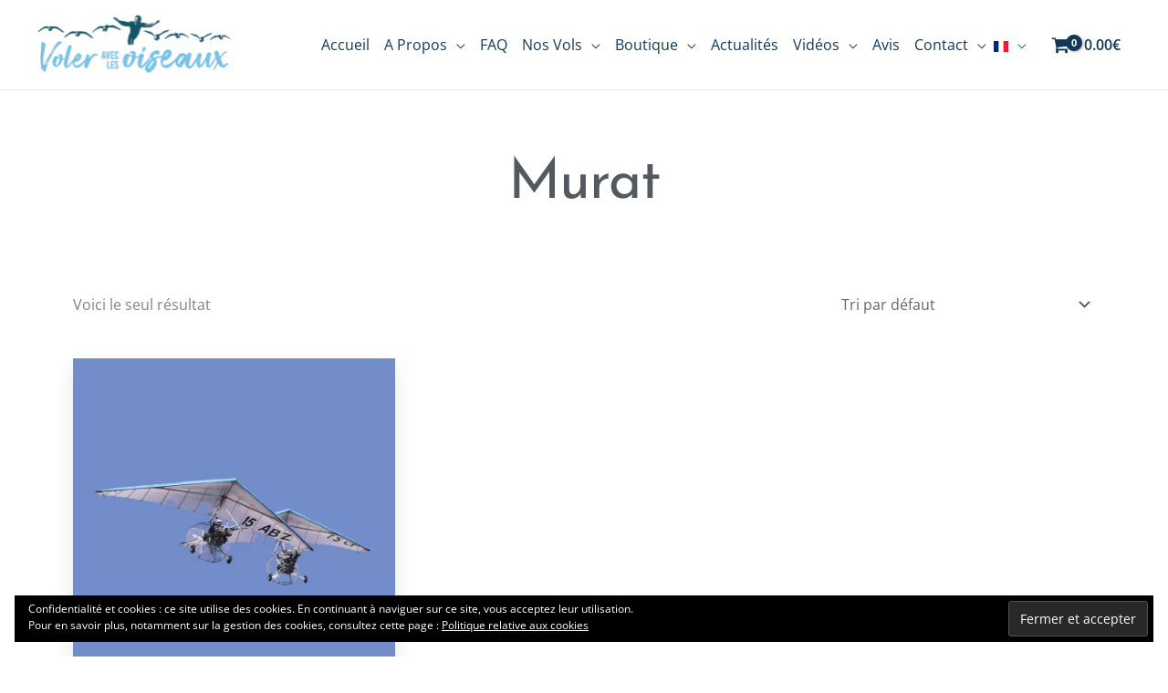

--- FILE ---
content_type: text/css
request_url: https://www.voleraveclesoiseaux.com/wp-content/uploads/elementor/css/post-14429.css?ver=1762278597
body_size: 698
content:
.elementor-14429 .elementor-element.elementor-element-18e6015c{padding:50px 0px 50px 0px;}.elementor-widget-theme-archive-title .elementor-heading-title{font-family:var( --e-global-typography-primary-font-family ), Sans-serif;font-weight:var( --e-global-typography-primary-font-weight );color:var( --e-global-color-primary );}.elementor-14429 .elementor-element.elementor-element-2eb2c220 > .elementor-widget-container{margin:0px 0px 50px 0px;}.elementor-14429 .elementor-element.elementor-element-2eb2c220{text-align:center;}.elementor-14429 .elementor-element.elementor-element-2eb2c220 .elementor-heading-title{font-family:"Josefin Sans", Sans-serif;font-size:62px;font-weight:400;text-transform:capitalize;letter-spacing:-1.1px;color:#54595f;}.elementor-widget-wc-archive-products.elementor-wc-products ul.products li.product .woocommerce-loop-product__title{color:var( --e-global-color-primary );}.elementor-widget-wc-archive-products.elementor-wc-products ul.products li.product .woocommerce-loop-category__title{color:var( --e-global-color-primary );}.elementor-widget-wc-archive-products.elementor-wc-products ul.products li.product .woocommerce-loop-product__title, .elementor-widget-wc-archive-products.elementor-wc-products ul.products li.product .woocommerce-loop-category__title{font-family:var( --e-global-typography-primary-font-family ), Sans-serif;font-weight:var( --e-global-typography-primary-font-weight );}.elementor-widget-wc-archive-products.elementor-wc-products ul.products li.product .price{color:var( --e-global-color-primary );font-family:var( --e-global-typography-primary-font-family ), Sans-serif;font-weight:var( --e-global-typography-primary-font-weight );}.elementor-widget-wc-archive-products.elementor-wc-products ul.products li.product .price ins{color:var( --e-global-color-primary );}.elementor-widget-wc-archive-products.elementor-wc-products ul.products li.product .price ins .amount{color:var( --e-global-color-primary );}.elementor-widget-wc-archive-products{--products-title-color:var( --e-global-color-primary );}.elementor-widget-wc-archive-products.products-heading-show .related-products > h2, .elementor-widget-wc-archive-products.products-heading-show .upsells > h2, .elementor-widget-wc-archive-products.products-heading-show .cross-sells > h2{font-family:var( --e-global-typography-primary-font-family ), Sans-serif;font-weight:var( --e-global-typography-primary-font-weight );}.elementor-widget-wc-archive-products.elementor-wc-products ul.products li.product .price del{color:var( --e-global-color-primary );}.elementor-widget-wc-archive-products.elementor-wc-products ul.products li.product .price del .amount{color:var( --e-global-color-primary );}.elementor-widget-wc-archive-products.elementor-wc-products ul.products li.product .price del {font-family:var( --e-global-typography-primary-font-family ), Sans-serif;font-weight:var( --e-global-typography-primary-font-weight );}.elementor-widget-wc-archive-products.elementor-wc-products ul.products li.product .button{font-family:var( --e-global-typography-accent-font-family ), Sans-serif;font-weight:var( --e-global-typography-accent-font-weight );}.elementor-widget-wc-archive-products.elementor-wc-products .added_to_cart{font-family:var( --e-global-typography-accent-font-family ), Sans-serif;font-weight:var( --e-global-typography-accent-font-weight );}.elementor-widget-wc-archive-products .elementor-products-nothing-found{color:var( --e-global-color-text );font-family:var( --e-global-typography-text-font-family ), Sans-serif;font-weight:var( --e-global-typography-text-font-weight );}.elementor-14429 .elementor-element.elementor-element-55ba62e5.elementor-wc-products ul.products li.product{text-align:center;--button-align-display:flex;--button-align-direction:column;--button-align-justify:space-between;}.elementor-14429 .elementor-element.elementor-element-55ba62e5.elementor-wc-products  ul.products{grid-column-gap:30px;grid-row-gap:70px;}.elementor-14429 .elementor-element.elementor-element-55ba62e5.elementor-wc-products .attachment-woocommerce_thumbnail{margin-bottom:40px;}.elementor-14429 .elementor-element.elementor-element-55ba62e5.elementor-wc-products ul.products li.product .woocommerce-loop-product__title, .elementor-14429 .elementor-element.elementor-element-55ba62e5.elementor-wc-products ul.products li.product .woocommerce-loop-category__title{font-family:"Arial", Sans-serif;}.elementor-14429 .elementor-element.elementor-element-55ba62e5.elementor-wc-products ul.products li.product .woocommerce-loop-product__title{margin-bottom:10px;}.elementor-14429 .elementor-element.elementor-element-55ba62e5.elementor-wc-products ul.products li.product .woocommerce-loop-category__title{margin-bottom:10px;}.elementor-14429 .elementor-element.elementor-element-55ba62e5.elementor-wc-products ul.products li.product .star-rating{color:#000000;font-size:0.5em;}.elementor-14429 .elementor-element.elementor-element-55ba62e5.elementor-wc-products ul.products li.product .price{color:#000000;font-family:"Josefin Sans", Sans-serif;}.elementor-14429 .elementor-element.elementor-element-55ba62e5.elementor-wc-products ul.products li.product .price ins{color:#000000;}.elementor-14429 .elementor-element.elementor-element-55ba62e5.elementor-wc-products ul.products li.product .price ins .amount{color:#000000;}.elementor-14429 .elementor-element.elementor-element-55ba62e5.elementor-wc-products ul.products li.product .price del{color:#7a7a7a;}.elementor-14429 .elementor-element.elementor-element-55ba62e5.elementor-wc-products ul.products li.product .price del .amount{color:#7a7a7a;}.elementor-14429 .elementor-element.elementor-element-55ba62e5.elementor-wc-products ul.products li.product .price del {font-family:"Josefin Sans", Sans-serif;font-weight:200;}.elementor-14429 .elementor-element.elementor-element-55ba62e5.elementor-wc-products ul.products li.product .button{color:#000000;background-color:rgba(0,0,0,0);border-color:#000000;text-transform:capitalize;border-style:solid;border-width:1px 1px 1px 1px;border-radius:0px 0px 0px 0px;padding:10px 10px 10px 10px;margin-top:30px;}.elementor-14429 .elementor-element.elementor-element-55ba62e5.elementor-wc-products ul.products li.product span.onsale{display:block;}@media(max-width:1024px){.elementor-14429 .elementor-element.elementor-element-55ba62e5.elementor-wc-products  ul.products{grid-column-gap:20px;grid-row-gap:40px;}}@media(max-width:767px){.elementor-14429 .elementor-element.elementor-element-2eb2c220 .elementor-heading-title{font-size:35px;}.elementor-14429 .elementor-element.elementor-element-55ba62e5.elementor-wc-products  ul.products{grid-column-gap:20px;grid-row-gap:40px;}}

--- FILE ---
content_type: text/css
request_url: https://www.voleraveclesoiseaux.com/wp-content/themes/themepro/style.css?ver=1.1
body_size: 671
content:
/**
Theme Name: themepro
Author: Didier PETIT
Author URI: https://www.aepresse.com
Description: Astra is the fastest, fully customizable & beautiful theme suitable for blogs, personal portfolios and business websites. It is very lightweight (less than 50KB on frontend) and offers unparalleled speed. Built with SEO in mind, Astra comes with schema.org code integrated so search engines will love your site. Astra offers plenty of sidebar options and widget areas giving you a full control for customizations. Furthermore, we have included special features and templates so feel free to choose any of your favorite page builder plugin to create pages flexibly. Some of the other features: # WooCommerce Ready # Responsive # Compatible with major plugins # Translation Ready # Extendible with premium addons # Regularly updated # Designed, Developed, Maintained & Supported by Brainstorm Force. Looking for a perfect base theme? Look no further. Astra is fast, fully customizable and beautiful theme!
Version: 1.1
License: GNU General Public License v2 or later
License URI: http://www.gnu.org/licenses/gpl-2.0.html
Text Domain: themepro
Template: astra
*/


.woocommerce-page ul.products li.product .woocommerce-loop-category__title {
	background-color: #006aa3!important;
    position: static!important;
    font-size: 1em!important;
	padding: .7em 0 .7em!important;
	color: #ffffff!important;
}

.woocommerce-page ul.products li.product .woocommerce-loop-category__title .count {
	color: #eeeeee!important;
}

.woocommerce ul.products li.product a img, .woocommerce-page ul.products li.product a img {
   margin-bottom: .0em!important;
}

.woocommerce ul.products li.product, .woocommerce-page ul.products li.product {
    padding-bottom: 3em!important;
}

.ast-footer-copyright p a {
    color: #eeeeee;
}

.ast-footer-copyright p a:hover {
    color: #fff;
}



